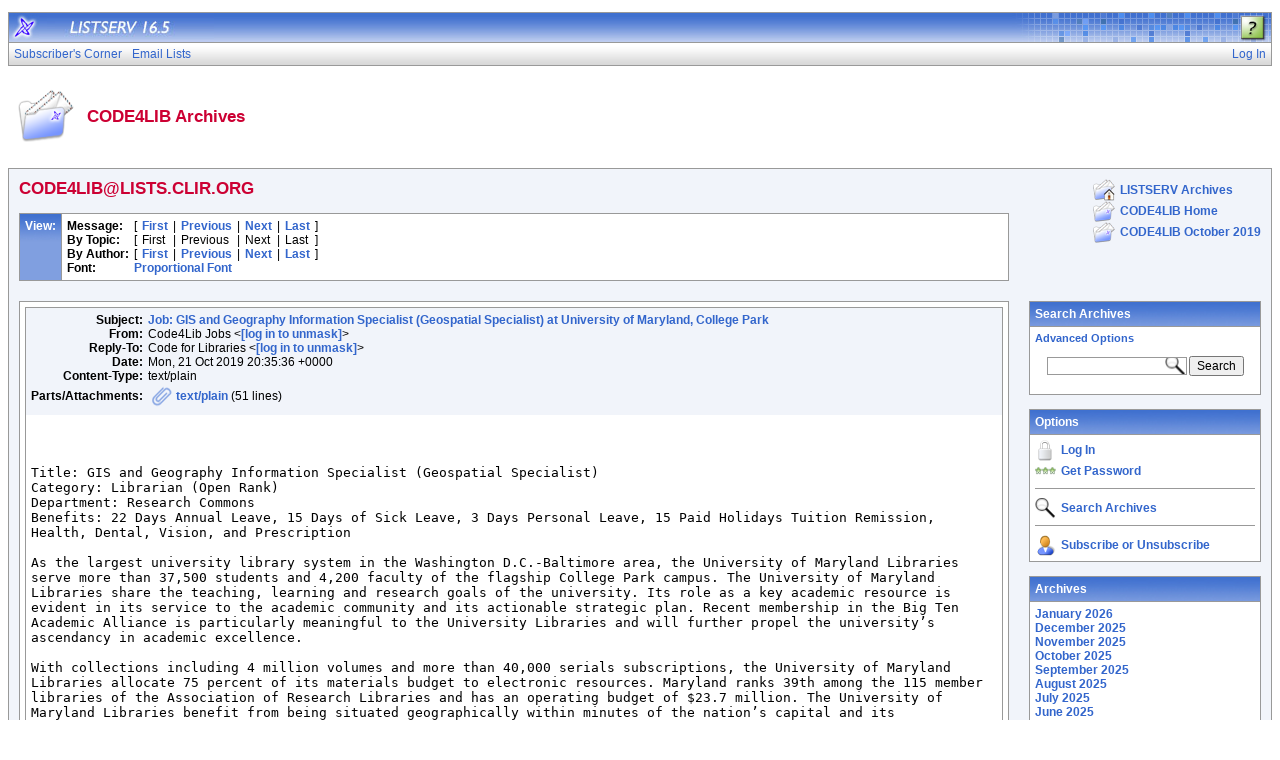

--- FILE ---
content_type: text/html; charset=UTF-8
request_url: http://lists.clir.org/cgi-bin/wa?A2=ind1910&L=CODE4LIB&O=D&P=77207
body_size: 10463
content:
<!DOCTYPE HTML PUBLIC "-//W3C//DTD HTML 4.01 Transitional//EN">
<html>
<head>
<title>LISTSERV 16.5 - CODE4LIB Archives</title>
<meta http-equiv="Content-Type" content="text/html; charset=UTF-8">
<style type="text/css">
body {
  font-family: Arial, Helvetica, sans-serif;
  font-size: 12px;
  color: #000000
}
p {
  font-family: Arial, Helvetica, sans-serif;
  font-size: 12px;
  color: #000000
}
a {
  font-family: Arial, Helvetica, sans-serif;
  font-size: 12px;
  font-weight: bold;
  color: #3366CC;
  text-decoration: none
}
p.archive {
  font-family: Arial, Helvetica, sans-serif;
  font-size: 12px;
  color: #000000
}
p.archive a {
  font-family: Arial, Helvetica, sans-serif;
  font-size: 12px;
  font-weight: bold;
  color: #3366CC;
  text-decoration: none
}
p.archive a:visited {
  font-family: Arial, Helvetica, sans-serif;
  font-size: 12px;
  font-weight: bold;
  color: #663399;
  text-decoration: none
}
p.bloghead {
  font-family: Arial, Helvetica, sans-serif;
  font-size: 12px;
  color: #000000
}
p.bloghead a {
  font-family: Arial, Helvetica, sans-serif;
  font-size: 12px;
  font-weight: bold;
  color: #3366CC;
  text-decoration: none
}
p.blogdate {
  font-family: Arial, Helvetica, sans-serif;
  font-size: 11px;
  color: #999999
}
p.blogcontent {
  font-family: Arial, Helvetica, sans-serif;
  font-size: 12px;
  color: #000000
}
pre.blogcontent {
  font-family: Arial, Helvetica, sans-serif;
  font-size: 12px;
  color: #000000;
  white-space: pre-wrap; /* css-3 */
  white-space: -moz-pre-wrap !important; /* Mozilla, since 1999 */
  white-space: -pre-wrap; /* Opera 4-6 */
  white-space: -o-pre-wrap; /* Opera 7 */
  word-wrap: break-word; /* Internet Explorer 5.5+ */
  word-wrap:break-word;
  _white-space:pre;   /* IE only hack to re-specify in addition to word-wrap  */
}
p.blogsmall {
  font-family: Arial, Helvetica, sans-serif;
  font-size: 11px;
  color: #000000
}
p.blogsmall a {
  font-family: Arial, Helvetica, sans-serif;
  font-size: 11px;
  font-weight: bold;
  color: #3366CC;
  text-decoration: none
}
.blogtop {
  background-image: url("/archives/images/b-boxbluetopblog.jpg");
  background-position: top;
  background-repeat: repeat-x;
  background-color: #809FE0;
  border-right: #999999 1px solid;
  border-top: #999999 1px solid;
  border-left: #999999 1px solid;
  border-bottom: #999999 1px solid
}
.blogtoph {
  background-image: url("/archives/images/b-boxbluetopblog.jpg");
  background-position: top;
  background-repeat: repeat-x;
  background-color: #809FE0;
  border-right: #999999 1px solid;
}
.blogbox {
  background-color: #FFFFFF;
  border-right: #999999 1px solid;
  border-left: #999999 1px solid;
  border-bottom: #999999 1px solid
}
textarea, input, select {
  font-family: Verdana, Arial, Helvetica, sans-serif;
  font-size: 12px;
  color: #000000
}
input.search {
  border: #999999 solid 1px;
  background-image: url("/archives/images/b-mglass.png");
  background-repeat: no-repeat;
  background-color: #FFFFFF;
  background-position: right
}
td {
  font-family: Arial, Helvetica, sans-serif;
  font-size: 12px;
  color: #000000
}
h1 {
  font-family: Arial, Helvetica, sans-serif;
  font-size: 17px;
  font-weight: bold;
  color: #CC0033;
  margin: 0pt
}
h2 {
  font-family: Arial, Helvetica, sans-serif;
  font-size: 17px;
  font-weight: bold;
  color: #CC0033;
  margin: 0pt
}
h3 {
  font-family: Arial, Helvetica, sans-serif;
  font-size: 16px;
  font-weight: bold;
  color: #3366CC;
  margin: 0pt
}
h4 {
  font-family: Arial, Helvetica, sans-serif;
  font-size: 12px;
  font-weight: bold;
  color: #FFFFFF;
  margin: 0pt
}
h4 a {
  font-family: Arial, Helvetica, sans-serif;
  font-size: 12px;
  font-weight: bold;
  color: #FFFFFF;
  margin: 0pt
}
th {
  font-family: Arial, Helvetica, sans-serif;
  font-size: 12px;
  font-weight: bold;
  color: #FFFFFF;
  margin: 0pt
}
th a {
  font-family: Arial, Helvetica, sans-serif;
  font-size: 12px;
  font-weight: bold;
  color: #FFFFFF;
  margin: 0pt
}
p.small {
  font-family: Arial, Helvetica, sans-serif;
  font-size: 11px;
  color: #000000
}
p.small a {
  font-family: Arial, Helvetica, sans-serif;
  font-size: 11px;
  font-weight: bold;
  color: #3366CC;
  text-decoration: none
}
p.smallheader {
  font-family: Arial, Helvetica, sans-serif;
  font-size: 11px;
  font-weight: bold;
  color: #FFFFFF
}
tt {
  font-size: 13px;
}
pre {
  font-size: 13px;
  white-space: pre-wrap; /* css-3 */
  white-space: -moz-pre-wrap !important; /* Mozilla, since 1999 */
  white-space: -pre-wrap; /* Opera 4-6 */
  white-space: -o-pre-wrap; /* Opera 7 */
  word-wrap: break-word; /* Internet Explorer 5.5+ */
  _white-space: normal; /* Additional IE Adjustment */
}
.tableframe {
  border-right: #999999 1px solid;
  border-top: #999999 1px solid;
  border-left: #999999 1px solid;
  border-bottom: #999999 1px solid
}
.tableframeinv {
  border-right: #F1F4FA 1px solid;
  border-top: #F1F4FA 1px solid;
  border-left: #F1F4FA 1px solid;
  border-bottom: #F1F4FA 1px solid
}
.emphasizedcell {
  background-image: url("/archives/images/b-boxbluetopblog.jpg");
  background-position: top;
  background-repeat: repeat-x;
  background-color: #809FE0
}
.emphasizedgroup {
  background-color: #F1F4FA
}
.normalgroup {
  background-color: #FFFFFF
}
.highlight {
  background-color: #ffff33
}
.headergroup {
  background-color: #C4CDDE
}
.cardcolor {
  background-color: #F1F4FA
}
.reply {
  font-family: Arial, Helvetica, sans-serif
}
.error {
  font-family: Arial, Helvetica, sans-serif;
  font-size: 13px;
  color: #CC3333
}
.message {
  font-family: Arial, Helvetica, sans-serif;
  font-size: 13px;
  color: #3333FF
}
.green {
  font-family: Arial, Helvetica, sans-serif;
  color: #009900
}
.grey {
  font-family: Arial, Helvetica, sans-serif;
  color: #999999
}
.subindent {
  text-indent:50px
}
.listselframe {
  background-image: url("/archives/images/b-listselback.jpg");
  background-repeat: repeat-x;
  background-color: #FFFFFF;
  background-position: bottom;
  border-right: #999999 1px solid;
  border-top: #999999 1px solid;
  border-left: #999999 1px solid;
  border-bottom: #999999 1px solid
}
.tutorialframe {
  background-color: #FFFFFF;
}
.bargraph {
  background-image: url('/archives/images/b-bargraph.jpg');
  background-color: #26A026;
  background-repeat: repeat-x;
  background-position: center left
}
.boxtop {
  background-image: url("/archives/images/b-boxbluetop.jpg");
  background-position: top;
  background-repeat: repeat-x;
  background-color: #BDCDEF;
  border-right: #999999 1px solid;
  border-top: #999999 1px solid;
  border-left: #999999 1px solid;
  border-bottom: #999999 1px solid
}
.boxback {
  background-image: url("/archives/images/b-boxback.jpg");
  background-position: bottom;
  background-repeat: repeat-x;
  background-color: #FFFFFF;
  border-right: #999999 1px solid;
  border-left: #999999 1px solid;
  border-bottom: #999999 1px solid
}
hr {
  width:100%;
  height:1px;
  color:#999999;
  border-style: solid;
  border-color: #999999;
  border-width: 1px 0px 0px 0px;
  padding-top:1px;
  padding-bottom:1px
}
.SPF_red {
  font-family: Arial, Helvetica, sans-serif;
  font-weight: bold;
  color: #CC3333
}
.SPF_orange {
  font-family: Arial, Helvetica, sans-serif;
  font-weight: bold;
  color: #FF9933
}
.SPF_green {
  font-family: Arial, Helvetica, sans-serif;
  font-weight: bold;
  color: #336633
}
.SPF_error {
  font-weight: bold;
  color: #CC3333
}
.SPF_match {
  font-weight: bold;
  color: #3333FF
}
.SPF_comment {
  font-weight: bold;
  color: #3333FF
}
.userRole {
  font-family: Arial, Helvetica, sans-serif;
  font-size: 12px;
  color: #3366CC
}
.titleBorderTop {
  border-top: #999999 1px solid;
  border-left: #999999 1px solid;
  border-right: #999999 1px solid
}
.pulldownMenuTopLevel {
  background-image: url("/archives/images/b-menuback.jpg");
  background-repeat: repeat-x;
  background-color: #FFFFFF;
  background-position: bottom;
  border-top: #999999 1px solid;
  border-bottom: #999999 1px solid;
  border-left: #999999 1px solid;
  border-right: #999999 1px solid
}
.pulldownMenuInner {
  background-color: #F1F4FA;
  border: #999999 1px solid
}
.pulldownMenuItem {
  font-family: Arial, Helvetica, sans-serif;
  font-size: 12px;
  font-weight: normal;
  color: #3366CC;
  padding-top: 4;
  padding-bottom: 4;
  padding-left: 5;
  padding-right: 5;
  cursor: pointer
}
.pulldownMenuItemHighlight {
  font-family: Arial, Helvetica, sans-serif;
  font-size: 12px;
  font-weight: normal;
  color: #3366CC;
  padding-top:4;
  padding-bottom: 4;
  padding-left: 5;
  padding-right: 5;
  cursor: pointer;
  background-color: #B6B9CA
}
.pulldownMenuItemSpec {
  font-family: Arial, Helvetica, sans-serif;
  font-size: 12px;
  font-weight: normal;
  color: #3366CC;
  cursor: pointer
}
.pulldownMenuItemSpecHighlight {
  font-family: Arial, Helvetica, sans-serif;
  font-size: 12px;
  font-weight: normal;
  color: #3366CC;
  cursor: pointer;
  background-color: #B6B9CA
}
.pulldownMenuItem a {
  font-family: Arial, Helvetica, sans-serif;
  font-size: 12px;
  font-weight: normal;
  color: #3366CC;
  text-decoration: none
}
.pulldownMenuItem a:hover {
  font-family: Arial, Helvetica, sans-serif;
  font-size: 12px;
  font-weight: normal;
  color: #3366CC;
  text-decoration: none;
  background-color: #B6B9CA
}
.pulldownMenuSeparator {
  border-top: #999999 1px solid
}
.pulldownMenuDropShadowRight {
  width: 5;
  background: url("/archives/images/b-menudropshadow.png") no-repeat top right
}
.pulldownMenuDropShadowBottom {
  height: 5;
  background: url("/archives/images/b-menudropshadow.png") no-repeat bottom left
}
.pulldownMenuDropShadowCorner {
  width: 5;
  height: 5;
  background: url("/archives/images/b-menudropshadow.png") no-repeat bottom right
}
.pulldownMenuArrow {
  width: 9;
  height: 9;
  background: url("/archives/images/b-menuarrow.png") no-repeat center
}
.pulldownMenuArrowDown {
  width: 12;
  height: 9;
  background: url("/archives/images/b-menuarrowdown.png") no-repeat center
}
</style>
<!--[if lt ie 7]>
<style type="text/css">
.pulldownMenuDropShadowRight {
  width:3;
  background: url("/archives/images/b-menudropshadow.gif") no-repeat top right
}
.pulldownMenuDropShadowBottom {
  height:3;
  background: url("/archives/images/b-menudropshadow.gif") no-repeat bottom left
}
.pulldownMenuDropShadowCorner {
  width:3;
  height:3;
  background: url("/archives/images/b-menudropshadow.gif") no-repeat bottom right
}
.pulldownMenuArrowDown {
  filter:progid:DXImageTransform.Microsoft.AlphaImageLoader(src="/archives/images/b-menuarrowdown.png", sizingMethod="image");
  background: none
}
.pulldownMenuArrowForOldIE {
  filter:progid:DXImageTransform.Microsoft.AlphaImageLoader(src="/archives/images/b-menuarrow.png", sizingMethod="image");
  background: none
}
</style>
<![endif]-->


<script language="javascript" type="text/javascript">
var menuCurrentlyOpen = new Array();
var menuCurrentlyInsideID;
var menuCurrentlyInsideIsTopLevel;
var menuCurrentlyInsideLevel
var menuItemCurrentlyInsideID;
var menusReady;
var req;



function isOldIE() {
    if (navigator.appName == 'Microsoft Internet Explorer') {
        var ua = navigator.userAgent;
        var re  = new RegExp("MSIE ([0-9]{1,}[\.0-9]{0,})");
        if (re.exec(ua) != null)
            return parseFloat( RegExp.$1 ) < 7.0;
    }
    return false;
}

function menuInitPosition() {
  var oldIE = isOldIE();




  menusReady = true;
}

function menuMouseDown() {
  if (!menusReady)
  return;
  if (menuCurrentlyInsideID != null) {
  // Mouse clicked inside of menu-title
  if (menuCurrentlyInsideIsTopLevel) {
  // menu-title is in top level menu
  if (menuCurrentlyOpen[0] == null) {
  // Currently no menu open: Open the clicked menu
  menuCurrentlyOpen[0] = document.getElementById(menuCurrentlyInsideID);
  menuCurrentlyOpen[0].style.visibility = "visible";
  } else {
  // Currently a menu already open: Close it, but leave the current menu-title highlighted
  menuHide(0);
  menuHighlight(menuCurrentlyInsideID, true);
  }
  }
  } else {
  // Mouse clicked outside of a menu-title: Close any open menus
  menuHide(0);
  }
  // Mouse clicked inside of menu item: Execute this item
  switch (menuItemCurrentlyInsideID) {
  case "sub" :
  self.location.href="/cgi-bin/wa?REPORT&z=3&s=0&9=O&a=1";
  break;
  case "lists" :
  self.location.href="/cgi-bin/wa?INDEX";
  break;
  case "prefs" :
  self.location.href="/cgi-bin/wa?PREF";
  break;
  case "login" :
  self.location.href="/cgi-bin/wa?LOGON&L=CODE4LIB";
  break;
  case "logout" :
  self.location.href="/cgi-bin/wa?RESET-COOKIE&X=";
  break;
  }
}

function menuIn(level, menuID) {
  menuHighlight(menuID, true);      // highlight the current menu-title
  menuCurrentlyInsideID = menuID;      // remember which one this is
  menuCurrentlyInsideIsTopLevel = level == 0;
  menuCurrentlyInsideLevel = level;
  if (level > 0 || menuCurrentlyOpen[0] != null) {
  // Currently a menu already open: Check which one this is
  menuCurrentlyInside = document.getElementById(menuCurrentlyInsideID);
  if (menuCurrentlyInside != menuCurrentlyOpen[level]) {
  // Currently open menu is a different one: Close it, and open the current menu instead
  menuHide(level);
  menuCurrentlyOpen[level] = menuCurrentlyInside;
  menuCurrentlyOpen[level].style.visibility = "visible";
  }
  }
}

function menuOut(level, menuID) {
  if (menuCurrentlyOpen[level] == null)    // if no menu is currently open:
  menuHighlight(menuID, false);     // remove its highlight
  menuCurrentlyInsideID = null;      // remember that we are now not 'inside' of a menu-title
}

function menuItemIn(level, menuItemID) {
  menuHighlight(menuItemID, true);     // highlight current menu-item
  menuItemCurrentlyInsideID = menuItemID;    // remember which one this is
  menuCurrentlyInsideLevel = level;
  if (level > 0 & menuCurrentlyOpen[level] != null) {
  // If not on top-level and currently a menu open: Close it
  menuHide(level);
  }
}

function menuItemOut(level, menuItemID) {
  menuHighlight(menuItemID, false);     // remove highlight of menu-item
  menuItemCurrentlyInsideID = null;     // remember that we are now not 'inside' of a menu-item
}

function menuHide(level) {
  if (menuCurrentlyOpen[level] != null) {
  // If a menu is open: remove highlight and close it and all sub-menus
  menuHighlight(menuCurrentlyOpen[level].id, false);
  menuCurrentlyOpen[level].style.visibility = "hidden";
  menuCurrentlyOpen[level] = null;
  menuHide(level + 1);
  }
}

function menuHighlight(menuItemID, highlightOn) {
  if (highlightOn) {
  document.getElementById(menuItemID + ".cell").className = "pulldownMenuItemHighlight";
  switch (menuItemID) {
  case "admn" :
  document.getElementById(menuItemID + "sub" + ".cell").className = "pulldownMenuItemSpecHighlight";
  break;
  case "admn.dashboard" :
  document.getElementById(menuItemID + "sub" + ".cell").className = "pulldownMenuItemHighlight";
  break;
  case "admn_config" :
  document.getElementById(menuItemID + "sub" + ".cell").className = "pulldownMenuItemHighlight";
  break;
  case "admn_config.siteconfig" :
  document.getElementById(menuItemID + "sub" + ".cell").className = "pulldownMenuItemHighlight";
  break;
  case "admn_config.deliverability" :
  document.getElementById(menuItemID + "sub" + ".cell").className = "pulldownMenuItemHighlight";
  break;
  case "admn_list" :
  document.getElementById(menuItemID + "sub" + ".cell").className = "pulldownMenuItemHighlight";
  break;
  case "admn_list.create" :
  document.getElementById(menuItemID + "sub" + ".cell").className = "pulldownMenuItemHighlight";
  break;
  case "admn_list.delete" :
  document.getElementById(menuItemID + "sub" + ".cell").className = "pulldownMenuItemHighlight";
  break;
  case "admn_rep" :
  document.getElementById(menuItemID + "sub" + ".cell").className = "pulldownMenuItemHighlight";
  break;
  case "admn_rep.stat" :
  document.getElementById(menuItemID + "sub" + ".cell").className = "pulldownMenuItemHighlight";
  break;
  case "admn_rep.av" :
  document.getElementById(menuItemID + "sub" + ".cell").className = "pulldownMenuItemHighlight";
  break;
  case "admn_rep.log" :
  document.getElementById(menuItemID + "sub" + ".cell").className = "pulldownMenuItemHighlight";
  break;
  case "admn_custom" :
  document.getElementById(menuItemID + "sub" + ".cell").className = "pulldownMenuItemHighlight";
  break;
  case "admn_custom.temp" :
  document.getElementById(menuItemID + "sub" + ".cell").className = "pulldownMenuItemHighlight";
  break;
  case "admn_custom.mail" :
  document.getElementById(menuItemID + "sub" + ".cell").className = "pulldownMenuItemHighlight";
  break;
  case "admn.mm" :
  document.getElementById(menuItemID + "sub" + ".cell").className = "pulldownMenuItemHighlight";
  break;
  case "admn.lsvcommand" :
  document.getElementById(menuItemID + "sub" + ".cell").className = "pulldownMenuItemHighlight";
  break;
  case "mgmt" :
  document.getElementById(menuItemID + "sub" + ".cell").className = "pulldownMenuItemSpecHighlight";
  break;
  case "mgmt.dashboard" :
  document.getElementById(menuItemID + "sub" + ".cell").className = "pulldownMenuItemHighlight";
  break;
  case "mgmt_config" :
  document.getElementById(menuItemID + "sub" + ".cell").className = "pulldownMenuItemHighlight";
  break;
  case "mgmt_config.basic" :
  document.getElementById(menuItemID + "sub" + ".cell").className = "pulldownMenuItemHighlight";
  break;
  case "mgmt_config.wiz" :
  document.getElementById(menuItemID + "sub" + ".cell").className = "pulldownMenuItemHighlight";
  break;
  case "mgmt_config.alpha" :
  document.getElementById(menuItemID + "sub" + ".cell").className = "pulldownMenuItemHighlight";
  break;
  case "mgmt_config.expert" :
  document.getElementById(menuItemID + "sub" + ".cell").className = "pulldownMenuItemHighlight";
  break;
  case "mgmt_rep" :
  document.getElementById(menuItemID + "sub" + ".cell").className = "pulldownMenuItemHighlight";
  break;
  case "mgmt_rep.rep" :
  document.getElementById(menuItemID + "sub" + ".cell").className = "pulldownMenuItemHighlight";
  break;
  case "mgmt_rep.sub" :
  document.getElementById(menuItemID + "sub" + ".cell").className = "pulldownMenuItemHighlight";
  break;
  case "mgmt_rep.log" :
  document.getElementById(menuItemID + "sub" + ".cell").className = "pulldownMenuItemHighlight";
  break;
  case "mgmt_custom" :
  document.getElementById(menuItemID + "sub" + ".cell").className = "pulldownMenuItemHighlight";
  break;
  case "mgmt_custom.temp" :
  document.getElementById(menuItemID + "sub" + ".cell").className = "pulldownMenuItemHighlight";
  break;
  case "mgmt_custom.mail" :
  document.getElementById(menuItemID + "sub" + ".cell").className = "pulldownMenuItemHighlight";
  break;
  case "mgmt.subs" :
  document.getElementById(menuItemID + "sub" + ".cell").className = "pulldownMenuItemHighlight";
  break;
  case "mgmt.mm" :
  document.getElementById(menuItemID + "sub" + ".cell").className = "pulldownMenuItemHighlight";
  break;
  case "mgmt.command" :
  document.getElementById(menuItemID + "sub" + ".cell").className = "pulldownMenuItemHighlight";
  break;
  }
  } else {
  document.getElementById(menuItemID + ".cell").className = "pulldownMenuItem";
  switch (menuItemID) {
  case "admn" :
  document.getElementById(menuItemID + "sub" + ".cell").className = "pulldownMenuItemSpec";
  break;
  case "admn.dashboard" :
  document.getElementById(menuItemID + "sub" + ".cell").className = "pulldownMenuItem";
  break;
  case "admn_config" :
  document.getElementById(menuItemID + "sub" + ".cell").className = "pulldownMenuItem";
  break;
  case "admn_config.siteconfig" :
  document.getElementById(menuItemID + "sub" + ".cell").className = "pulldownMenuItem";
  break;
  case "admn_config.deliverability" :
  document.getElementById(menuItemID + "sub" + ".cell").className = "pulldownMenuItem";
  break;
  case "admn_list" :
  document.getElementById(menuItemID + "sub" + ".cell").className = "pulldownMenuItem";
  break;
  case "admn_list.create" :
  document.getElementById(menuItemID + "sub" + ".cell").className = "pulldownMenuItem";
  break;
  case "admn_list.delete" :
  document.getElementById(menuItemID + "sub" + ".cell").className = "pulldownMenuItem";
  break;
  case "admn_rep" :
  document.getElementById(menuItemID + "sub" + ".cell").className = "pulldownMenuItem";
  break;
  case "admn_rep.stat" :
  document.getElementById(menuItemID + "sub" + ".cell").className = "pulldownMenuItem";
  break;
  case "admn_rep.av" :
  document.getElementById(menuItemID + "sub" + ".cell").className = "pulldownMenuItem";
  break;
  case "admn_rep.log" :
  document.getElementById(menuItemID + "sub" + ".cell").className = "pulldownMenuItem";
  break;
  case "admn_custom" :
  document.getElementById(menuItemID + "sub" + ".cell").className = "pulldownMenuItem";
  break;
  case "admn_custom.temp" :
  document.getElementById(menuItemID + "sub" + ".cell").className = "pulldownMenuItem";
  break;
  case "admn_custom.mail" :
  document.getElementById(menuItemID + "sub" + ".cell").className = "pulldownMenuItem";
  break;
  case "admn.mm" :
  document.getElementById(menuItemID + "sub" + ".cell").className = "pulldownMenuItem";
  break;
  case "admn.lsvcommand" :
  document.getElementById(menuItemID + "sub" + ".cell").className = "pulldownMenuItem";
  break;
  case "mgmt" :
  document.getElementById(menuItemID + "sub" + ".cell").className = "pulldownMenuItemSpec";
  break;
  case "mgmt.dashboard" :
  document.getElementById(menuItemID + "sub" + ".cell").className = "pulldownMenuItem";
  break;
  case "mgmt_config" :
  document.getElementById(menuItemID + "sub" + ".cell").className = "pulldownMenuItem";
  break;
  case "mgmt_config.basic" :
  document.getElementById(menuItemID + "sub" + ".cell").className = "pulldownMenuItem";
  break;
  case "mgmt_config.wiz" :
  document.getElementById(menuItemID + "sub" + ".cell").className = "pulldownMenuItem";
  break;
  case "mgmt_config.alpha" :
  document.getElementById(menuItemID + "sub" + ".cell").className = "pulldownMenuItem";
  break;
  case "mgmt_config.expert" :
  document.getElementById(menuItemID + "sub" + ".cell").className = "pulldownMenuItem";
  break;
  case "mgmt_rep" :
  document.getElementById(menuItemID + "sub" + ".cell").className = "pulldownMenuItem";
  break;
  case "mgmt_rep.rep" :
  document.getElementById(menuItemID + "sub" + ".cell").className = "pulldownMenuItem";
  break;
  case "mgmt_rep.sub" :
  document.getElementById(menuItemID + "sub" + ".cell").className = "pulldownMenuItem";
  break;
  case "mgmt_rep.log" :
  document.getElementById(menuItemID + "sub" + ".cell").className = "pulldownMenuItem";
  break;
  case "mgmt_custom" :
  document.getElementById(menuItemID + "sub" + ".cell").className = "pulldownMenuItem";
  break;
  case "mgmt_custom.temp" :
  document.getElementById(menuItemID + "sub" + ".cell").className = "pulldownMenuItem";
  break;
  case "mgmt_custom.mail" :
  document.getElementById(menuItemID + "sub" + ".cell").className = "pulldownMenuItem";
  break;
  case "mgmt.subs" :
  document.getElementById(menuItemID + "sub" + ".cell").className = "pulldownMenuItem";
  break;
  case "mgmt.mm" :
  document.getElementById(menuItemID + "sub" + ".cell").className = "pulldownMenuItem";
  break;
  case "mgmt.command" :
  document.getElementById(menuItemID + "sub" + ".cell").className = "pulldownMenuItem";
  break;
  }
  }
}

function menuGetLeft(menuObj) {
  menuLeftPos = 0;
  while (menuObj) {
  if (menuObj.offsetLeft)
  menuLeftPos += menuObj.offsetLeft;
  menuObj = menuObj.offsetParent;
  }
  return menuLeftPos;
}

function menuGetTop(menuObj) {
  menuTopPos = 0;
  while (menuObj) {
  if (menuObj.offsetTop)
  menuTopPos += menuObj.offsetTop;
  menuObj = menuObj.offsetParent;
  }
  return menuTopPos;
}

// Provide the XMLHttpRequest class for IE 5.x-6.x:
if( typeof XMLHttpRequest == "undefined" ) XMLHttpRequest = function() {
  try { return new ActiveXObject("Msxml2.XMLHTTP.6.0") } catch(e) {}
  try { return new ActiveXObject("Msxml2.XMLHTTP.3.0") } catch(e) {}
  try { return new ActiveXObject("Msxml2.XMLHTTP") } catch(e) {}
  try { return new ActiveXObject("Microsoft.XMLHTTP") } catch(e) {}
  throw new Error( "This browser does not support XMLHttpRequest." )
};

function loadXMLDoc(url, reqfunc) {
  req = false;
  try {
    req = new XMLHttpRequest();
  } catch(e) {
    req = false;
  }

  if(req) {
  if (reqfunc) req.onreadystatechange = reqfunc;
  else req.onreadystatechange = processReqChange;
  req.open("GET", url, true);
  req.send("");
  }
}

function postXMLDoc(url, params, reqfunc) {
  req = false;
  try {
    req = new XMLHttpRequest();
  } catch(e) {
    req = false;
  }

  if(req) {
  if (reqfunc) req.onreadystatechange = reqfunc;
  req.open("POST", url, true);
  req.setRequestHeader("Content-type", "application/x-www-form-urlencoded; charset=UTF-8");
  req.setRequestHeader("Content-length", params.length);
  req.setRequestHeader("Connection", "close");
  req.send(params);
  }
}

function get_firstchild(n) {
  x=n.firstChild;
  while (x.nodeType!=1) {
    x=x.nextSibling;
  }
  return x;
}

function subform() {
   document.forms[0].submit();
}

function windowUp(URL,h) {
   day = new Date();
   id = day.getTime();
   window.open (URL, id,'toolbar=0,scrollbars=1,location=0,statusbar=0,menubar=0,resizable=yes,width=775,height=' + h + ' ');
}

function popUp(URL,w,h) {
   id = 'popup';
   if (screen.width) {
   width =  screen.width - 200
   } else {
   width =  w
   }
   if (screen.height) {
   height = screen.height - 200
   } else {
   height = h
   }
   window.open (URL, id,'toolbar=0,scrollbars=1,location=0,statusbar=0,menubar=0,resizable=yes,width=' + width + ',height=' + height + ' ');
}

function confirmOpt(prompt) {
   input_box=confirm(prompt);
   if (input_box==true) {
   return true;
   } else {
   return false;
   }
}


</script>
<script language="javascript" type="text/javascript">
</script>
<link rel="alternate" type="application/rss+xml" title="CODE4LIB - RSS 1.0" href="/cgi-bin/wa?RSS&L=CODE4LIB&v=1.0">
<link rel="alternate" type="application/rss+xml" title="CODE4LIB - RSS 2.0" href="/cgi-bin/wa?RSS&L=CODE4LIB&v=2.0">
<link rel="alternate" type="application/atom+xml" title="CODE4LIB - Atom 1.0" href="/cgi-bin/wa?RSS&L=CODE4LIB&v=ATOM1.0">
</head>
<body onload="menuInitPosition()" onresize="menuInitPosition()" onmousedown="menuMouseDown()">
<table width="100%" cellpadding="0" cellspacing="0" border="0">
<tr>
<td>
<table width="100%" cellpadding="0" cellspacing="0" border="0">
<tr>
<td>
</td>
<td align="right">
<table cellpadding="2" cellspacing="0" border="0">
<tr>
<td class="userRole">
</td>
</tr>
</table>
</td>
</tr>
</table>
<table width="100%" cellpadding="0" cellspacing="0" border="0" class="titleBorderTop">
<colgroup>
<col width="30">
<col width="*">
<col width="275">
</colgroup>
<tr>
<td background="/archives/images/b-middle.jpg"><a href="http://www.lsoft.com" target="_blank"><img src="/archives/images/b-listserv.jpg" alt="LISTSERV mailing list manager" title="LISTSERV mailing list manager" border="0"></a></td>
<td background="/archives/images/b-middle.jpg"><a href="/cgi-bin/wa?INDEX"><img src="/archives/images/b-version.jpg" alt="LISTSERV 16.5" title="LISTSERV 16.5" border="0"></a></td>
<td background="/archives/images/b-right.jpg" align="right">
<p><a href="/cgi-bin/wa?SHOWTPL=HELP-A2" target="_help"><img src="/archives/images/b-help.png" alt="Help for CODE4LIB Archives" title="Help for CODE4LIB Archives" border="0" style="margin:2 5 0 0"></a></p>
</td>
</tr>
</table>
<table width="100%" cellpadding="0" cellspacing="0" border="0" class="pulldownMenuTopLevel" id="menuBar">
<tr>
<td id="sub.cell" onmouseover="menuItemIn(0, 'sub')" onmouseout="menuItemOut(0, 'sub')" class="pulldownMenuItem" nowrap>
<NOSCRIPT>
<a href="/cgi-bin/wa?REPORT&z=3&s=0&9=O&a=1">
</NOSCRIPT>
Subscriber's Corner
<NOSCRIPT>
</a>
</NOSCRIPT>
</td>
<td id="lists.cell" nowrap onmouseover="menuItemIn(0, 'lists')" onmouseout="menuItemOut(0, 'lists')" class="pulldownMenuItem" nowrap>
<NOSCRIPT>
<a href="/cgi-bin/wa?INDEX">
</NOSCRIPT>
Email Lists
<NOSCRIPT>
</a>
</NOSCRIPT>
</td>
<td width="100%"></td>
<td id="login.cell" onmouseover="menuItemIn(0, 'login')" onmouseout="menuItemOut(0, 'login')" class="pulldownMenuItem" nowrap>
<NOSCRIPT>
<a href="/cgi-bin/wa?LOGON&L=CODE4LIB">
</NOSCRIPT>
Log In
<NOSCRIPT>
</a>
</NOSCRIPT>
</td>
</tr>
</table>
<br>
<table width="100%" cellpadding="5" cellspacing="0">
<tr>
<td width="64"><img src="/archives/images/b-archiveicon.png" alt="CODE4LIB Archives" title="CODE4LIB Archives"></td>
<td width="100%" nowrap>
<h2>CODE4LIB Archives
</h2>
</td>
</tr>
</table>
<br>
<table width="100%" cellpadding="0" cellspacing="0" border="0" class="tableframe">
<tr>
<td class="emphasizedgroup">
<table width="100%" cellpadding="10" cellspacing="0" border="0">
<tr><td width="80%" valign="top">
<h2>CODE4LIB@LISTS.CLIR.ORG</h2>
<br><a name="TOP"></a>
<table width="100%" cellpadding="5" cellspacing="0" border="0" class="tableframe">
<tr class="normalgroup">
<td valign="top" class="blogtoph">
<table cellpadding="0" cellspacing="0" border="0">
<tr><td nowrap><h4>View:</h4></td></tr>
</table>
</td>
<td width="100%" align="left" valign="top">
<table cellpadding="0" cellspacing="0" border="0">
<tr>
<td><p><b>Message:</b></p></td>
<td><img src="/archives/images/b-blank.gif" width="5" height="1" alt=""></td>
<td><p>[</p></td>
<td><img src="/archives/images/b-blank.gif" width="5" height="1" alt=""></td>
<td><p><a href="/cgi-bin/wa?A2=ind1910&L=CODE4LIB&D=0&O=D&P=60">First</a></p></td>
<td><img src="/archives/images/b-blank.gif" width="5" height="1" alt=""></td>
<td><p>|</p></td>
<td><img src="/archives/images/b-blank.gif" width="5" height="1" alt=""></td>
<td><p><a href="/cgi-bin/wa?A2=ind1910&L=CODE4LIB&D=0&O=D&P=76252">Previous</a></p></td>
<td><img src="/archives/images/b-blank.gif" width="5" height="1" alt=""></td>
<td><p>|</p></td>
<td><img src="/archives/images/b-blank.gif" width="5" height="1" alt=""></td>
<td><p><a href="/cgi-bin/wa?A2=ind1910&L=CODE4LIB&D=0&O=D&P=78175">Next</a></p></td>
<td><img src="/archives/images/b-blank.gif" width="5" height="1" alt=""></td>
<td><p>|</p></td>
<td><img src="/archives/images/b-blank.gif" width="5" height="1" alt=""></td>
<td><p><a href="/cgi-bin/wa?A2=ind1910&L=CODE4LIB&D=0&O=D&P=111652">Last</a></p></td>
<td><img src="/archives/images/b-blank.gif" width="5" height="1" alt=""></td>
<td><p>]</p></td>
</tr>
<tr>
<td><p><b>By Topic:</b></p></td>
<td><img src="/archives/images/b-blank.gif" width="5" height="1" alt=""></td>
<td><p>[</p></td>
<td><img src="/archives/images/b-blank.gif" width="5" height="1" alt=""></td>
<td><p>First</a></p></td>
<td><img src="/archives/images/b-blank.gif" width="5" height="1" alt=""></td>
<td><p>|</p></td>
<td><img src="/archives/images/b-blank.gif" width="5" height="1" alt=""></td>
<td><p>Previous</a></p></td>
<td><img src="/archives/images/b-blank.gif" width="5" height="1" alt=""></td>
<td><p>|</p></td>
<td><img src="/archives/images/b-blank.gif" width="5" height="1" alt=""></td>
<td><p>Next</a></p></td>
<td><img src="/archives/images/b-blank.gif" width="5" height="1" alt=""></td>
<td><p>|</p></td>
<td><img src="/archives/images/b-blank.gif" width="5" height="1" alt=""></td>
<td><p>Last</a></p></td>
<td><img src="/archives/images/b-blank.gif" width="5" height="1" alt=""></td>
<td><p>]</p></td>
</tr>
<tr>
<td><p><b>By Author:</b></p></td>
<td><img src="/archives/images/b-blank.gif" width="5" height="1" alt=""></td>
<td><p>[</p></td>
<td><img src="/archives/images/b-blank.gif" width="5" height="1" alt=""></td>
<td><p><a href="/cgi-bin/wa?A2=ind1910&L=CODE4LIB&D=0&O=D&P=1836">First</a></p></td>
<td><img src="/archives/images/b-blank.gif" width="5" height="1" alt=""></td>
<td><p>|</p></td>
<td><img src="/archives/images/b-blank.gif" width="5" height="1" alt=""></td>
<td><p><a href="/cgi-bin/wa?A2=ind1910&L=CODE4LIB&D=0&O=D&P=76252">Previous</a></p></td>
<td><img src="/archives/images/b-blank.gif" width="5" height="1" alt=""></td>
<td><p>|</p></td>
<td><img src="/archives/images/b-blank.gif" width="5" height="1" alt=""></td>
<td><p><a href="/cgi-bin/wa?A2=ind1910&L=CODE4LIB&D=0&O=D&P=78175">Next</a></p></td>
<td><img src="/archives/images/b-blank.gif" width="5" height="1" alt=""></td>
<td><p>|</p></td>
<td><img src="/archives/images/b-blank.gif" width="5" height="1" alt=""></td>
<td><p><a href="/cgi-bin/wa?A2=ind1910&L=CODE4LIB&D=0&O=D&P=109760">Last</a></p></td>
<td><img src="/archives/images/b-blank.gif" width="5" height="1" alt=""></td>
<td><p>]</p></td>
</tr>
<tr>
<td colspan="2"><p><b>Font:</b></p></td>
<td colspan="17"><p><a href="/cgi-bin/wa?A2=ind1910&L=CODE4LIB&D=0&O=D&P=77207&F=P">Proportional Font</a></p></td>
</tr>
</table>
</td></tr>
</table>
</td>
<td width="20%" valign="top" align="right">
<table cellpadding="0" cellspacing="0" border="0">
<tr>
<td><a href="/cgi-bin/wa?INDEX"><img src="/archives/images/b-folderhome.png" alt="LISTSERV Archives" title="LISTSERV Archives" border="0"></a></td>
<td><img src="/archives/images/b-blank.gif" alt="" width="5" height="1"></td>
<td nowrap><p class="bloghead"><a href="/cgi-bin/wa?INDEX">LISTSERV Archives</a></p></td>
</tr>
<tr>
<td><a href="/cgi-bin/wa?A0=CODE4LIB"><img src="/archives/images/b-folder.png" alt="CODE4LIB Home" title="CODE4LIB Home" border="0"></a></td>
<td><img src="/archives/images/b-blank.gif" alt="" width="5" height="1"></td>
<td nowrap><p class="bloghead"><a href="/cgi-bin/wa?A0=CODE4LIB">CODE4LIB Home</a></p></td>
</tr>
<tr>
<td><a href="/cgi-bin/wa?A0=CODE4LIB"><img src="/archives/images/b-folder.png" alt="CODE4LIB  October 2019" title="CODE4LIB  October 2019" border="0"></a></td>
<td><img src="/archives/images/b-blank.gif" alt="" width="5" height="1"></td>
<td nowrap><p class="bloghead"><a href="/cgi-bin/wa?A1=ind1910&L=CODE4LIB">CODE4LIB  October 2019</a></p></td>
</tr>
</table>
</td></tr>
<tr><td width="80%" valign="top">
<table width="100%" cellpadding="5" cellspacing="0" border="0" class="tableframe">
<tr><td class="normalgroup">





<table width="100%" cellpadding="5" cellspacing="0" border="0" class="tableframe">
<tr class="emphasizedgroup"><td align="left" valign="top">
<table cellpadding="0" cellspacing="0" border="0">


<tr><td valign="top" align="right" nowrap><p><b>Subject:</b></p></td><td><img src="/archives/images/b-blank.gif" width="5" height="1" alt=""></td><td valign="top" nowrap><p><a href="/cgi-bin/wa?A2=CODE4LIB;d8356618.1910">     Job: GIS and Geography Information Specialist (Geospatial Specialist) at University of Maryland, College Park</a></p></td></tr>
<tr><td valign="top" align="right" nowrap><p><b>From:</b></p></td><td><img src="/archives/images/b-blank.gif" width="5" height="1" alt=""></td><td valign="top" nowrap><p>        Code4Lib Jobs &#60;<a href="/cgi-bin/wa?LOGON=A2%3Dind1910%26L%3DCODE4LIB%26O%3DD%26P%3D77207" target="_parent" >[log in to unmask]</a>&#62;</p></td></tr>
<tr><td valign="top" align="right" nowrap><p><b>Reply-To:</b></p></td><td><img src="/archives/images/b-blank.gif" width="5" height="1" alt=""></td><td valign="top" nowrap><p>Code for Libraries &#60;<a href="/cgi-bin/wa?LOGON=A2%3Dind1910%26L%3DCODE4LIB%26O%3DD%26P%3D77207" target="_parent" >[log in to unmask]</a>&#62;</p></td></tr>
<tr><td valign="top" align="right" nowrap><p><b>Date:</b></p></td><td><img src="/archives/images/b-blank.gif" width="5" height="1" alt=""></td><td valign="top" nowrap><p>Mon, 21 Oct 2019 20:35:36 +0000</p></td></tr>


<tr><td valign="top" align="right" nowrap><p><b>Content-Type:</b></p></td><td><img src="/archives/images/b-blank.gif" width="5" height="1" alt=""></td><td valign="top" nowrap><p>text/plain</p></td></tr>

<tr>
<td valign="middle" align="right" nowrap><p><b>Parts/Attachments:</b></p></td>
<td><img src="/archives/images/b-blank.gif" width="5" height="1" alt=""></td>
<td><table><tr><td>

























<img src="/archives/images/b-paperclip.png" alt="Parts/Attachments" title="Parts/Attachments"></td><td><p><a href="/cgi-bin/wa?A3=ind1910&L=CODE4LIB&E=quoted-printable&P=2209738&B=--&T=text%2Fplain;%20charset=UTF-8&header=1">text/plain</a>


(51 lines)

</p></td></tr></table></td>
</tr>


</table>


</td>
<td width="20%" align="right" valign="top">

</td></tr>
<tr class="normalgroup"><td colspan="2">

<table width="100%" cellpadding="0" cellspacing="0" border="0">
<tr><td id="awesomepre">
<pre>



Title: GIS and Geography Information Specialist (Geospatial Specialist)
Category: Librarian (Open Rank)
Department: Research Commons
Benefits: 22 Days Annual Leave, 15 Days of Sick Leave, 3 Days Personal Leave, 15 Paid Holidays Tuition Remission, Health, Dental, Vision, and Prescription

As the largest university library system in the Washington D.C.-Baltimore area, the University of Maryland Libraries serve more than 37,500 students and 4,200 faculty of the flagship College Park campus. The University of Maryland Libraries share the teaching, learning and research goals of the university. Its role as a key academic resource is evident in its service to the academic community and its actionable strategic plan. Recent membership in the Big Ten Academic Alliance is particularly meaningful to the University Libraries and will further propel the university’s ascendancy in academic excellence.

With collections including 4 million volumes and more than 40,000 serials subscriptions, the University of Maryland Libraries allocate 75 percent of its materials budget to electronic resources. Maryland ranks 39th among the 115 member libraries of the Association of Research Libraries and has an operating budget of $23.7 million. The University of Maryland Libraries benefit from being situated geographically within minutes of the nation’s capital and its departments, agencies, and research centers.

This is a full-time permanent librarian position in the Research Commons with responsibilities for GIS and Geospatial data, maps and liaison services to the Department of Geography. The librarian in this position is a forward-focused individual who will continue to grow the Libraries’ GIS and Spatial Data Center and services program, helping to develop the strategic direction of these services in the Research Commons. Through consultations, workshops, and other programming, the Geospatial Specialist Librarian will build relationships in order to support researchers’ geospatial data literacy needs, leveraging emerging technologies that enhance access to data, and assist researchers with data-intensive forms of research and scholarly expression. They will be an expert in applying geospatial concepts and techniques to the research agendas of faculty and students, will manage the geography and maps collections, maintaining strong relationships with faculty and students, and will enhance curricula and research innovation across the University relating to spatial and visual thinking. The Geospatial Specialist Librarian will also support internal Libraries needs by providing workshops and training support to liaison librarians and other library staff. The successful candidate will also serve as a subject liaison librarian to the Department of Geography.

Requirements 

Education 
ALA-accredited Master’s degree in Library Information Science from an ALA-accredited institution of higher education, or equivalent professional degree.
Experience 

Understanding of current and emerging trends in GIS, cartography and/or related geospatial fields, including information resources and applications.
Experience with GIS software such as ArcGIS (Map, Pro, Online, etc.), Story Map, and/or open source tools like QGIS.
Experience with or aptitude for working effectively and creatively with faculty and students.
Experience with or aptitude for providing reference and research assistance in an academic or special library.
Experience with or aptitude for teaching workshops and/or instruction sessions.
Excellent oral and written communication skills.
Excellent interpersonal skills with the ability to function independently and in groups, build and maintain relationships with partners and library staff.
Ability to provide exceptional service to a diverse clientele.

Preferences

Significant coursework, a bachelor’s degree or second advanced degree in a GIS-related field, and/or experience in working with geospatial data and technology.
Experience with or aptitude for collection development in Geography, including in specialized formats required by the discipline.
One year of library or related professional experience.
Knowledge of the research process and evolving models of scholarly communication, open access, institutional repositories, and other trends in information science.
Experience with software for statistical, quantitative and/or qualitative analysis, such as SPSS, Stata, SAS, R, Python, NVivo.

For the full position description and faculty requirements, please go to <a href="http://www.lib.umd.edu/hr/employment-opportunities/staff-faculty-positions" target="_blank">http://www.lib.umd.edu/hr/employment-opportunities/staff-faculty-positions</a>.

Position is appointed to Librarian Faculty Ranks as established by the University System of Maryland Board of Regents. Rank at appointment is based on the successful applicant’s experience and relevant credentials. Applicant must meet the Libraries' requirements for promotion, which includes a commitment to professional development, service, and self-directed research, scholarship, and/or creative activities. For additional information, consult the following website: <a href="http://www.president.umd.edu/policies/2014-ii-100b.html" target="_blank">http://www.president.umd.edu/policies/2014-ii-100b.html</a>.

APPLICATIONS: Electronic applications required. Please apply online at <a href="http://ejobs.umd.edu/postings/74352" target="_blank">http://ejobs.umd.edu/postings/74352</a>. No relocation assistance will be provided. You must be legally able to work in the United States; the University of Maryland Libraries will not sponsor individuals for employment. An application consists of a cover letter, which includes the source of advertisement, a curriculum vitae, and names/e-mail addresses of three references. 

Applications will be reviewed as they are received and accepted until 11/20/2019.

The University of Maryland, College Park, an equal opportunity/affirmative action employer, complies with all applicable federal and state laws and regulations regarding nondiscrimination and affirmative action; all qualified applicants will receive consideration for employment. The University is committed to a policy of equal opportunity for all persons and does not discriminate on the basis of race, color, religion, sex, national origin, physical or mental disability, protected veteran status, age, gender identity or expression, sexual orientation, creed, marital status, political affiliation, personal appearance, or on the basis of rights secured by the First Amendment, in all aspects of employment, educational programs and activities, and admissions. 


----
Brought to you by code4lib jobs: <a href="https://jobs.code4lib.org/jobs/38908-gis-and-geography-information-specialist-geospatial-specialist" target="_blank">https://jobs.code4lib.org/jobs/38908-gis-and-geography-information-specialist-geospatial-specialist</a>
</pre>
</td></tr>
</table>

</td></tr>
<tr class="emphasizedgroup"><td colspan="2">
<table cellpadding="0" cellspacing="0" border="0">
<tr>
<td><p class="bloghead"><a href="#TOP">Top of Message</a> | <a href="/cgi-bin/wa?A1=ind1910&L=CODE4LIB&D=0&O=D">Previous Page</a> | <a href="/cgi-bin/wa?A2=CODE4LIB;d8356618.1910">Permalink</a></p></td>
</tr>
</table>

</td></tr>
</table>



















</table>

</td>
<td width="20%" valign="top">
<table width="100%" cellpadding="5" cellspacing="0" border="0">
<tr><td class="blogtop"><h4><LABEL for="Search Archives">Search Archives</LABEL></h4></td></tr>
<tr><td class="blogbox">
<p class="blogsmall"><a href="/cgi-bin/wa?REPORT=CODE4LIB&z=4&1=CODE4LIB&L=CODE4LIB">Advanced Options</a></p>
<table width="100%" cellpadding="0" cellspacing="0" border="0">
<tr><td align="center" nowrap>
<form action="/cgi-bin/wa" method="post">
<table cellpadding="1" cellspacing="0" border="0">
<tr><td>
<input type="hidden" name="REPORT" value="CODE4LIB">
<input type="hidden" name="z" value="4">
<input type="hidden" name="1" value="CODE4LIB">
<input type="hidden" name="L" value="CODE4LIB">
<input type="hidden" name="I" value="-3">
<input name="q" value="" size="18" class="search" id="Search Archives">
<input type="hidden" name="_charset_">

</td><td>
<input type="submit" value="Search">
</td></tr>
</table>
</form>
</td></tr>
</table>
</td></tr>
</table>
<br>
<table width="100%" cellpadding="5" cellspacing="0" border="0">
<tr><td class="blogtop"><h4>Options</h4></td></tr>
<tr><td class="blogbox">
<table width="100%" cellpadding="0" cellspacing="0" border="0">
<tr>
<td><a href="/cgi-bin/wa?LOGON=A0%3dCODE4LIB%26t%3d&L=CODE4LIB"><img src="/archives/images/b-login.png" alt="Log In" title="Log In" border="0"></a></td>
<td><img src="/archives/images/b-blank.gif" alt="" width="5" height="1"></td>
<td width="100%" nowrap><p class="bloghead"><a href="/cgi-bin/wa?LOGON=A0%3dCODE4LIB%26t%3d&L=CODE4LIB">Log In</a></p></td>
</tr>
<tr>
<td><a href="/cgi-bin/wa?GETPW1"><img src="/archives/images/b-password.png" alt="Get Password" title="Get Password" border="0"></a></td>
<td><img src="/archives/images/b-blank.gif" alt="" width="5" height="1"></td>
<td width="100%" nowrap><p class="bloghead"><a href="/cgi-bin/wa?GETPW1">Get Password</a></p></td>
</tr>
<tr><td colspan="3"><hr></td></tr>
<tr>
<td><a href="/cgi-bin/wa?REPORT=CODE4LIB&z=4&1=CODE4LIB&L=CODE4LIB"><img src="/archives/images/b-mglass.png" alt="Search Archives" title="Search Archives" border="0"></a></td>
<td><img src="/archives/images/b-blank.gif" alt="" width="5" height="1"></td>
<td width="100%" nowrap><p class="bloghead"><a href="/cgi-bin/wa?REPORT=CODE4LIB&z=4&1=CODE4LIB&L=CODE4LIB">Search Archives</a></p></td>
</tr>
<tr><td colspan="3"><hr></td></tr>
<tr>
<td><a href="/cgi-bin/wa?SUBED1=CODE4LIB&A=1"><img src="/archives/images/b-join.png" alt="Subscribe or Unsubscribe" title="Subscribe or Unsubscribe" border="0"></a></td>
<td><img src="/archives/images/b-blank.gif" alt="" width="5" height="1"></td>
<td width="100%" nowrap><p class="bloghead"><a href="/cgi-bin/wa?SUBED1=CODE4LIB&A=1">Subscribe or Unsubscribe</a></p></td>
</tr>
</table>
</td></tr>
</table>
<br>
<table width="100%" cellpadding="5" cellspacing="0" border="0">
<tr><td class="blogtop"><h4>Archives</h4></td></tr>
<tr><td class="blogbox">
<a href="/cgi-bin/wa?A1=ind2601&L=CODE4LIB">January 2026</a><br><a href="/cgi-bin/wa?A1=ind2512&L=CODE4LIB">December 2025</a><br><a href="/cgi-bin/wa?A1=ind2511&L=CODE4LIB">November 2025</a><br><a href="/cgi-bin/wa?A1=ind2510&L=CODE4LIB">October 2025</a><br><a href="/cgi-bin/wa?A1=ind2509&L=CODE4LIB">September 2025</a><br><a href="/cgi-bin/wa?A1=ind2508&L=CODE4LIB">August 2025</a><br><a href="/cgi-bin/wa?A1=ind2507&L=CODE4LIB">July 2025</a><br><a href="/cgi-bin/wa?A1=ind2506&L=CODE4LIB">June 2025</a><br><a href="/cgi-bin/wa?A1=ind2505&L=CODE4LIB">May 2025</a><br><a href="/cgi-bin/wa?A1=ind2504&L=CODE4LIB">April 2025</a><br><a href="/cgi-bin/wa?A1=ind2503&L=CODE4LIB">March 2025</a><br><a href="/cgi-bin/wa?A1=ind2502&L=CODE4LIB">February 2025</a><br><a href="/cgi-bin/wa?A1=ind2501&L=CODE4LIB">January 2025</a><br><a href="/cgi-bin/wa?A1=ind2412&L=CODE4LIB">December 2024</a><br><a href="/cgi-bin/wa?A1=ind2411&L=CODE4LIB">November 2024</a><br><a href="/cgi-bin/wa?A1=ind2410&L=CODE4LIB">October 2024</a><br><a href="/cgi-bin/wa?A1=ind2409&L=CODE4LIB">September 2024</a><br><a href="/cgi-bin/wa?A1=ind2408&L=CODE4LIB">August 2024</a><br><a href="/cgi-bin/wa?A1=ind2407&L=CODE4LIB">July 2024</a><br><a href="/cgi-bin/wa?A1=ind2406&L=CODE4LIB">June 2024</a><br><a href="/cgi-bin/wa?A1=ind2405&L=CODE4LIB">May 2024</a><br><a href="/cgi-bin/wa?A1=ind2404&L=CODE4LIB">April 2024</a><br><a href="/cgi-bin/wa?A1=ind2403&L=CODE4LIB">March 2024</a><br><a href="/cgi-bin/wa?A1=ind2402&L=CODE4LIB">February 2024</a><br><a href="/cgi-bin/wa?A1=ind2401&L=CODE4LIB">January 2024</a><br><a href="/cgi-bin/wa?A1=ind2312&L=CODE4LIB">December 2023</a><br><a href="/cgi-bin/wa?A1=ind2311&L=CODE4LIB">November 2023</a><br><a href="/cgi-bin/wa?A1=ind2310&L=CODE4LIB">October 2023</a><br><a href="/cgi-bin/wa?A1=ind2309&L=CODE4LIB">September 2023</a><br><a href="/cgi-bin/wa?A1=ind2308&L=CODE4LIB">August 2023</a><br><a href="/cgi-bin/wa?A1=ind2307&L=CODE4LIB">July 2023</a><br><a href="/cgi-bin/wa?A1=ind2306&L=CODE4LIB">June 2023</a><br><a href="/cgi-bin/wa?A1=ind2305&L=CODE4LIB">May 2023</a><br><a href="/cgi-bin/wa?A1=ind2304&L=CODE4LIB">April 2023</a><br><a href="/cgi-bin/wa?A1=ind2303&L=CODE4LIB">March 2023</a><br><a href="/cgi-bin/wa?A1=ind2302&L=CODE4LIB">February 2023</a><br><a href="/cgi-bin/wa?A1=ind2301&L=CODE4LIB">January 2023</a><br><a href="/cgi-bin/wa?A1=ind2212&L=CODE4LIB">December 2022</a><br><a href="/cgi-bin/wa?A1=ind2211&L=CODE4LIB">November 2022</a><br><a href="/cgi-bin/wa?A1=ind2210&L=CODE4LIB">October 2022</a><br><a href="/cgi-bin/wa?A1=ind2209&L=CODE4LIB">September 2022</a><br><a href="/cgi-bin/wa?A1=ind2208&L=CODE4LIB">August 2022</a><br><a href="/cgi-bin/wa?A1=ind2207&L=CODE4LIB">July 2022</a><br><a href="/cgi-bin/wa?A1=ind2206&L=CODE4LIB">June 2022</a><br><a href="/cgi-bin/wa?A1=ind2205&L=CODE4LIB">May 2022</a><br><a href="/cgi-bin/wa?A1=ind2204&L=CODE4LIB">April 2022</a><br><a href="/cgi-bin/wa?A1=ind2203&L=CODE4LIB">March 2022</a><br><a href="/cgi-bin/wa?A1=ind2202&L=CODE4LIB">February 2022</a><br><a href="/cgi-bin/wa?A1=ind2201&L=CODE4LIB">January 2022</a><br><a href="/cgi-bin/wa?A1=ind2112&L=CODE4LIB">December 2021</a><br><a href="/cgi-bin/wa?A1=ind2111&L=CODE4LIB">November 2021</a><br><a href="/cgi-bin/wa?A1=ind2110&L=CODE4LIB">October 2021</a><br><a href="/cgi-bin/wa?A1=ind2109&L=CODE4LIB">September 2021</a><br><a href="/cgi-bin/wa?A1=ind2108&L=CODE4LIB">August 2021</a><br><a href="/cgi-bin/wa?A1=ind2107&L=CODE4LIB">July 2021</a><br><a href="/cgi-bin/wa?A1=ind2106&L=CODE4LIB">June 2021</a><br><a href="/cgi-bin/wa?A1=ind2105&L=CODE4LIB">May 2021</a><br><a href="/cgi-bin/wa?A1=ind2104&L=CODE4LIB">April 2021</a><br><a href="/cgi-bin/wa?A1=ind2103&L=CODE4LIB">March 2021</a><br><a href="/cgi-bin/wa?A1=ind2102&L=CODE4LIB">February 2021</a><br><a href="/cgi-bin/wa?A1=ind2101&L=CODE4LIB">January 2021</a><br><a href="/cgi-bin/wa?A1=ind2012&L=CODE4LIB">December 2020</a><br><a href="/cgi-bin/wa?A1=ind2011&L=CODE4LIB">November 2020</a><br><a href="/cgi-bin/wa?A1=ind2010&L=CODE4LIB">October 2020</a><br><a href="/cgi-bin/wa?A1=ind2009&L=CODE4LIB">September 2020</a><br><a href="/cgi-bin/wa?A1=ind2008&L=CODE4LIB">August 2020</a><br><a href="/cgi-bin/wa?A1=ind2007&L=CODE4LIB">July 2020</a><br><a href="/cgi-bin/wa?A1=ind2006&L=CODE4LIB">June 2020</a><br><a href="/cgi-bin/wa?A1=ind2005&L=CODE4LIB">May 2020</a><br><a href="/cgi-bin/wa?A1=ind2004&L=CODE4LIB">April 2020</a><br><a href="/cgi-bin/wa?A1=ind2003&L=CODE4LIB">March 2020</a><br><a href="/cgi-bin/wa?A1=ind2002&L=CODE4LIB">February 2020</a><br><a href="/cgi-bin/wa?A1=ind2001&L=CODE4LIB">January 2020</a><br><a href="/cgi-bin/wa?A1=ind1912&L=CODE4LIB">December 2019</a><br><a href="/cgi-bin/wa?A1=ind1911&L=CODE4LIB">November 2019</a><br><a href="/cgi-bin/wa?A1=ind1910&L=CODE4LIB">October 2019</a><br><a href="/cgi-bin/wa?A1=ind1909&L=CODE4LIB">September 2019</a><br><a href="/cgi-bin/wa?A1=ind1908&L=CODE4LIB">August 2019</a><br><a href="/cgi-bin/wa?A1=ind1907&L=CODE4LIB">July 2019</a><br><a href="/cgi-bin/wa?A1=ind1906&L=CODE4LIB">June 2019</a><br><a href="/cgi-bin/wa?A1=ind1905&L=CODE4LIB">May 2019</a><br><a href="/cgi-bin/wa?A1=ind1904&L=CODE4LIB">April 2019</a><br><a href="/cgi-bin/wa?A1=ind1903&L=CODE4LIB">March 2019</a><br><a href="/cgi-bin/wa?A1=ind1902&L=CODE4LIB">February 2019</a><br><a href="/cgi-bin/wa?A1=ind1901&L=CODE4LIB">January 2019</a><br><a href="/cgi-bin/wa?A1=ind1812&L=CODE4LIB">December 2018</a><br><a href="/cgi-bin/wa?A1=ind1811&L=CODE4LIB">November 2018</a><br><a href="/cgi-bin/wa?A1=ind1810&L=CODE4LIB">October 2018</a><br><a href="/cgi-bin/wa?A1=ind1809&L=CODE4LIB">September 2018</a><br><a href="/cgi-bin/wa?A1=ind1808&L=CODE4LIB">August 2018</a><br><a href="/cgi-bin/wa?A1=ind1807&L=CODE4LIB">July 2018</a><br><a href="/cgi-bin/wa?A1=ind1806&L=CODE4LIB">June 2018</a><br><a href="/cgi-bin/wa?A1=ind1805&L=CODE4LIB">May 2018</a><br><a href="/cgi-bin/wa?A1=ind1804&L=CODE4LIB">April 2018</a><br><a href="/cgi-bin/wa?A1=ind1803&L=CODE4LIB">March 2018</a><br><a href="/cgi-bin/wa?A1=ind1802&L=CODE4LIB">February 2018</a><br><a href="/cgi-bin/wa?A1=ind1801&L=CODE4LIB">January 2018</a><br><a href="/cgi-bin/wa?A1=ind1712&L=CODE4LIB">December 2017</a><br><a href="/cgi-bin/wa?A1=ind1711&L=CODE4LIB">November 2017</a><br><a href="/cgi-bin/wa?A1=ind1710&L=CODE4LIB">October 2017</a><br><a href="/cgi-bin/wa?A1=ind1709&L=CODE4LIB">September 2017</a><br><a href="/cgi-bin/wa?A1=ind1708&L=CODE4LIB">August 2017</a><br><a href="/cgi-bin/wa?A1=ind1707&L=CODE4LIB">July 2017</a><br><a href="/cgi-bin/wa?A1=ind1706&L=CODE4LIB">June 2017</a><br><a href="/cgi-bin/wa?A1=ind1705&L=CODE4LIB">May 2017</a><br><a href="/cgi-bin/wa?A1=ind1704&L=CODE4LIB">April 2017</a><br><a href="/cgi-bin/wa?A1=ind1703&L=CODE4LIB">March 2017</a><br><a href="/cgi-bin/wa?A1=ind1702&L=CODE4LIB">February 2017</a><br><a href="/cgi-bin/wa?A1=ind1701&L=CODE4LIB">January 2017</a><br><a href="/cgi-bin/wa?A1=ind1612&L=CODE4LIB">December 2016</a><br><a href="/cgi-bin/wa?A1=ind1611&L=CODE4LIB">November 2016</a><br><a href="/cgi-bin/wa?A1=ind1610&L=CODE4LIB">October 2016</a><br><a href="/cgi-bin/wa?A1=ind1609&L=CODE4LIB">September 2016</a><br><a href="/cgi-bin/wa?A1=ind1608&L=CODE4LIB">August 2016</a><br><a href="/cgi-bin/wa?A1=ind1607&L=CODE4LIB">July 2016</a><br><a href="/cgi-bin/wa?A1=ind1606&L=CODE4LIB">June 2016</a><br><a href="/cgi-bin/wa?A1=ind1605&L=CODE4LIB">May 2016</a><br><a href="/cgi-bin/wa?A1=ind1604&L=CODE4LIB">April 2016</a><br><a href="/cgi-bin/wa?A1=ind1603&L=CODE4LIB">March 2016</a><br><a href="/cgi-bin/wa?A1=ind1602&L=CODE4LIB">February 2016</a><br><a href="/cgi-bin/wa?A1=ind1601&L=CODE4LIB">January 2016</a><br><a href="/cgi-bin/wa?A1=ind1512&L=CODE4LIB">December 2015</a><br><a href="/cgi-bin/wa?A1=ind1511&L=CODE4LIB">November 2015</a><br><a href="/cgi-bin/wa?A1=ind1510&L=CODE4LIB">October 2015</a><br><a href="/cgi-bin/wa?A1=ind1509&L=CODE4LIB">September 2015</a><br><a href="/cgi-bin/wa?A1=ind1508&L=CODE4LIB">August 2015</a><br><a href="/cgi-bin/wa?A1=ind1507&L=CODE4LIB">July 2015</a><br><a href="/cgi-bin/wa?A1=ind1506&L=CODE4LIB">June 2015</a><br><a href="/cgi-bin/wa?A1=ind1505&L=CODE4LIB">May 2015</a><br><a href="/cgi-bin/wa?A1=ind1504&L=CODE4LIB">April 2015</a><br><a href="/cgi-bin/wa?A1=ind1503&L=CODE4LIB">March 2015</a><br><a href="/cgi-bin/wa?A1=ind1502&L=CODE4LIB">February 2015</a><br><a href="/cgi-bin/wa?A1=ind1501&L=CODE4LIB">January 2015</a><br><a href="/cgi-bin/wa?A1=ind1412&L=CODE4LIB">December 2014</a><br><a href="/cgi-bin/wa?A1=ind1411&L=CODE4LIB">November 2014</a><br><a href="/cgi-bin/wa?A1=ind1410&L=CODE4LIB">October 2014</a><br><a href="/cgi-bin/wa?A1=ind1409&L=CODE4LIB">September 2014</a><br><a href="/cgi-bin/wa?A1=ind1408&L=CODE4LIB">August 2014</a><br><a href="/cgi-bin/wa?A1=ind1407&L=CODE4LIB">July 2014</a><br><a href="/cgi-bin/wa?A1=ind1406&L=CODE4LIB">June 2014</a><br><a href="/cgi-bin/wa?A1=ind1405&L=CODE4LIB">May 2014</a><br><a href="/cgi-bin/wa?A1=ind1404&L=CODE4LIB">April 2014</a><br><a href="/cgi-bin/wa?A1=ind1403&L=CODE4LIB">March 2014</a><br><a href="/cgi-bin/wa?A1=ind1402&L=CODE4LIB">February 2014</a><br><a href="/cgi-bin/wa?A1=ind1401&L=CODE4LIB">January 2014</a><br><a href="/cgi-bin/wa?A1=ind1312&L=CODE4LIB">December 2013</a><br><a href="/cgi-bin/wa?A1=ind1311&L=CODE4LIB">November 2013</a><br><a href="/cgi-bin/wa?A1=ind1310&L=CODE4LIB">October 2013</a><br><a href="/cgi-bin/wa?A1=ind1309&L=CODE4LIB">September 2013</a><br><a href="/cgi-bin/wa?A1=ind1308&L=CODE4LIB">August 2013</a><br><a href="/cgi-bin/wa?A1=ind1307&L=CODE4LIB">July 2013</a><br><a href="/cgi-bin/wa?A1=ind1306&L=CODE4LIB">June 2013</a><br><a href="/cgi-bin/wa?A1=ind1305&L=CODE4LIB">May 2013</a><br><a href="/cgi-bin/wa?A1=ind1304&L=CODE4LIB">April 2013</a><br><a href="/cgi-bin/wa?A1=ind1303&L=CODE4LIB">March 2013</a><br><a href="/cgi-bin/wa?A1=ind1302&L=CODE4LIB">February 2013</a><br><a href="/cgi-bin/wa?A1=ind1301&L=CODE4LIB">January 2013</a><br><a href="/cgi-bin/wa?A1=ind1212&L=CODE4LIB">December 2012</a><br><a href="/cgi-bin/wa?A1=ind1211&L=CODE4LIB">November 2012</a><br><a href="/cgi-bin/wa?A1=ind1210&L=CODE4LIB">October 2012</a><br><a href="/cgi-bin/wa?A1=ind1209&L=CODE4LIB">September 2012</a><br><a href="/cgi-bin/wa?A1=ind1208&L=CODE4LIB">August 2012</a><br><a href="/cgi-bin/wa?A1=ind1207&L=CODE4LIB">July 2012</a><br><a href="/cgi-bin/wa?A1=ind1206&L=CODE4LIB">June 2012</a><br><a href="/cgi-bin/wa?A1=ind1205&L=CODE4LIB">May 2012</a><br><a href="/cgi-bin/wa?A1=ind1204&L=CODE4LIB">April 2012</a><br><a href="/cgi-bin/wa?A1=ind1203&L=CODE4LIB">March 2012</a><br><a href="/cgi-bin/wa?A1=ind1202&L=CODE4LIB">February 2012</a><br><a href="/cgi-bin/wa?A1=ind1201&L=CODE4LIB">January 2012</a><br><a href="/cgi-bin/wa?A1=ind1112&L=CODE4LIB">December 2011</a><br><a href="/cgi-bin/wa?A1=ind1111&L=CODE4LIB">November 2011</a><br><a href="/cgi-bin/wa?A1=ind1110&L=CODE4LIB">October 2011</a><br><a href="/cgi-bin/wa?A1=ind1109&L=CODE4LIB">September 2011</a><br><a href="/cgi-bin/wa?A1=ind1108&L=CODE4LIB">August 2011</a><br><a href="/cgi-bin/wa?A1=ind1107&L=CODE4LIB">July 2011</a><br><a href="/cgi-bin/wa?A1=ind1106&L=CODE4LIB">June 2011</a><br><a href="/cgi-bin/wa?A1=ind1105&L=CODE4LIB">May 2011</a><br><a href="/cgi-bin/wa?A1=ind1104&L=CODE4LIB">April 2011</a><br><a href="/cgi-bin/wa?A1=ind1103&L=CODE4LIB">March 2011</a><br><a href="/cgi-bin/wa?A1=ind1102&L=CODE4LIB">February 2011</a><br><a href="/cgi-bin/wa?A1=ind1101&L=CODE4LIB">January 2011</a><br><a href="/cgi-bin/wa?A1=ind1012&L=CODE4LIB">December 2010</a><br><a href="/cgi-bin/wa?A1=ind1011&L=CODE4LIB">November 2010</a><br><a href="/cgi-bin/wa?A1=ind1010&L=CODE4LIB">October 2010</a><br><a href="/cgi-bin/wa?A1=ind1009&L=CODE4LIB">September 2010</a><br><a href="/cgi-bin/wa?A1=ind1008&L=CODE4LIB">August 2010</a><br><a href="/cgi-bin/wa?A1=ind1007&L=CODE4LIB">July 2010</a><br><a href="/cgi-bin/wa?A1=ind1006&L=CODE4LIB">June 2010</a><br><a href="/cgi-bin/wa?A1=ind1005&L=CODE4LIB">May 2010</a><br><a href="/cgi-bin/wa?A1=ind1004&L=CODE4LIB">April 2010</a><br><a href="/cgi-bin/wa?A1=ind1003&L=CODE4LIB">March 2010</a><br><a href="/cgi-bin/wa?A1=ind1002&L=CODE4LIB">February 2010</a><br><a href="/cgi-bin/wa?A1=ind1001&L=CODE4LIB">January 2010</a><br><a href="/cgi-bin/wa?A1=ind0912&L=CODE4LIB">December 2009</a><br><a href="/cgi-bin/wa?A1=ind0911&L=CODE4LIB">November 2009</a><br><a href="/cgi-bin/wa?A1=ind0910&L=CODE4LIB">October 2009</a><br><a href="/cgi-bin/wa?A1=ind0909&L=CODE4LIB">September 2009</a><br><a href="/cgi-bin/wa?A1=ind0908&L=CODE4LIB">August 2009</a><br><a href="/cgi-bin/wa?A1=ind0907&L=CODE4LIB">July 2009</a><br><a href="/cgi-bin/wa?A1=ind0906&L=CODE4LIB">June 2009</a><br><a href="/cgi-bin/wa?A1=ind0905&L=CODE4LIB">May 2009</a><br><a href="/cgi-bin/wa?A1=ind0904&L=CODE4LIB">April 2009</a><br><a href="/cgi-bin/wa?A1=ind0903&L=CODE4LIB">March 2009</a><br><a href="/cgi-bin/wa?A1=ind0902&L=CODE4LIB">February 2009</a><br><a href="/cgi-bin/wa?A1=ind0901&L=CODE4LIB">January 2009</a><br><a href="/cgi-bin/wa?A1=ind0812&L=CODE4LIB">December 2008</a><br><a href="/cgi-bin/wa?A1=ind0811&L=CODE4LIB">November 2008</a><br><a href="/cgi-bin/wa?A1=ind0810&L=CODE4LIB">October 2008</a><br><a href="/cgi-bin/wa?A1=ind0809&L=CODE4LIB">September 2008</a><br><a href="/cgi-bin/wa?A1=ind0808&L=CODE4LIB">August 2008</a><br><a href="/cgi-bin/wa?A1=ind0807&L=CODE4LIB">July 2008</a><br><a href="/cgi-bin/wa?A1=ind0806&L=CODE4LIB">June 2008</a><br><a href="/cgi-bin/wa?A1=ind0805&L=CODE4LIB">May 2008</a><br><a href="/cgi-bin/wa?A1=ind0804&L=CODE4LIB">April 2008</a><br><a href="/cgi-bin/wa?A1=ind0803&L=CODE4LIB">March 2008</a><br><a href="/cgi-bin/wa?A1=ind0802&L=CODE4LIB">February 2008</a><br><a href="/cgi-bin/wa?A1=ind0801&L=CODE4LIB">January 2008</a><br><a href="/cgi-bin/wa?A1=ind0712&L=CODE4LIB">December 2007</a><br><a href="/cgi-bin/wa?A1=ind0711&L=CODE4LIB">November 2007</a><br><a href="/cgi-bin/wa?A1=ind0710&L=CODE4LIB">October 2007</a><br><a href="/cgi-bin/wa?A1=ind0709&L=CODE4LIB">September 2007</a><br><a href="/cgi-bin/wa?A1=ind0708&L=CODE4LIB">August 2007</a><br><a href="/cgi-bin/wa?A1=ind0707&L=CODE4LIB">July 2007</a><br><a href="/cgi-bin/wa?A1=ind0706&L=CODE4LIB">June 2007</a><br><a href="/cgi-bin/wa?A1=ind0705&L=CODE4LIB">May 2007</a><br><a href="/cgi-bin/wa?A1=ind0704&L=CODE4LIB">April 2007</a><br><a href="/cgi-bin/wa?A1=ind0703&L=CODE4LIB">March 2007</a><br><a href="/cgi-bin/wa?A1=ind0702&L=CODE4LIB">February 2007</a><br><a href="/cgi-bin/wa?A1=ind0701&L=CODE4LIB">January 2007</a><br><a href="/cgi-bin/wa?A1=ind0612&L=CODE4LIB">December 2006</a><br><a href="/cgi-bin/wa?A1=ind0611&L=CODE4LIB">November 2006</a><br><a href="/cgi-bin/wa?A1=ind0610&L=CODE4LIB">October 2006</a><br><a href="/cgi-bin/wa?A1=ind0609&L=CODE4LIB">September 2006</a><br><a href="/cgi-bin/wa?A1=ind0608&L=CODE4LIB">August 2006</a><br><a href="/cgi-bin/wa?A1=ind0607&L=CODE4LIB">July 2006</a><br><a href="/cgi-bin/wa?A1=ind0606&L=CODE4LIB">June 2006</a><br><a href="/cgi-bin/wa?A1=ind0605&L=CODE4LIB">May 2006</a><br><a href="/cgi-bin/wa?A1=ind0604&L=CODE4LIB">April 2006</a><br><a href="/cgi-bin/wa?A1=ind0603&L=CODE4LIB">March 2006</a><br><a href="/cgi-bin/wa?A1=ind0602&L=CODE4LIB">February 2006</a><br><a href="/cgi-bin/wa?A1=ind0601&L=CODE4LIB">January 2006</a><br><a href="/cgi-bin/wa?A1=ind0512&L=CODE4LIB">December 2005</a><br><a href="/cgi-bin/wa?A1=ind0511&L=CODE4LIB">November 2005</a><br><a href="/cgi-bin/wa?A1=ind0510&L=CODE4LIB">October 2005</a><br><a href="/cgi-bin/wa?A1=ind0509&L=CODE4LIB">September 2005</a><br><a href="/cgi-bin/wa?A1=ind0508&L=CODE4LIB">August 2005</a><br><a href="/cgi-bin/wa?A1=ind0507&L=CODE4LIB">July 2005</a><br><a href="/cgi-bin/wa?A1=ind0506&L=CODE4LIB">June 2005</a><br><a href="/cgi-bin/wa?A1=ind0505&L=CODE4LIB">May 2005</a><br><a href="/cgi-bin/wa?A1=ind0504&L=CODE4LIB">April 2005</a><br><a href="/cgi-bin/wa?A1=ind0503&L=CODE4LIB">March 2005</a><br><a href="/cgi-bin/wa?A1=ind0502&L=CODE4LIB">February 2005</a><br><a href="/cgi-bin/wa?A1=ind0501&L=CODE4LIB">January 2005</a><br><a href="/cgi-bin/wa?A1=ind0412&L=CODE4LIB">December 2004</a><br><a href="/cgi-bin/wa?A1=ind0411&L=CODE4LIB">November 2004</a><br><a href="/cgi-bin/wa?A1=ind0410&L=CODE4LIB">October 2004</a><br><a href="/cgi-bin/wa?A1=ind0409&L=CODE4LIB">September 2004</a><br><a href="/cgi-bin/wa?A1=ind0408&L=CODE4LIB">August 2004</a><br><a href="/cgi-bin/wa?A1=ind0407&L=CODE4LIB">July 2004</a><br><a href="/cgi-bin/wa?A1=ind0406&L=CODE4LIB">June 2004</a><br><a href="/cgi-bin/wa?A1=ind0405&L=CODE4LIB">May 2004</a><br><a href="/cgi-bin/wa?A1=ind0404&L=CODE4LIB">April 2004</a><br><a href="/cgi-bin/wa?A1=ind0403&L=CODE4LIB">March 2004</a><br><a href="/cgi-bin/wa?A1=ind0402&L=CODE4LIB">February 2004</a><br><a href="/cgi-bin/wa?A1=ind0401&L=CODE4LIB">January 2004</a><br><a href="/cgi-bin/wa?A1=ind0312&L=CODE4LIB">December 2003</a><br><a href="/cgi-bin/wa?A1=ind0311&L=CODE4LIB">November 2003</a><br>
</td></tr>
</table>
</td></tr></table>

<table width="100%" cellpadding="10" cellspacing="0" border="0">
<tr><td align="right">
<p align="right">
<a style='background-color: #99ccff; border: 1px outset; font-weight: bold; color: white; font-size: 12px; padding: 0 0.4em; text-decoration: none; font-family: sans-serif;' href="/cgi-bin/wa?RSS&L=CODE4LIB&v=ATOM1.0">ATOM</a>
<a style='background-color: #f80; border: 1px outset; font-weight: bold; color: white; font-size: 12px; padding: 0 0.4em; text-decoration: none; font-family: sans-serif;' href="/cgi-bin/wa?RSS&L=CODE4LIB&v=1.0">RSS1</a>
<a style='background-color: #f80; border: 1px outset; font-weight: bold; color: white; font-size: 12px; padding: 0 0.4em; text-decoration: none; font-family: sans-serif;' href="/cgi-bin/wa?RSS&L=CODE4LIB&v=2.0">RSS2</a>
</p>
</td></tr>
</table>

</td></tr></table>
<br><br>
<table width="100%" cellpadding="0" cellspacing="0" border="0">
<tr>
<td align="left"><p><a href="/cgi-bin/wa?INDEX">LISTS.CLIR.ORG</a></p></td>
<td align="right"><p>
<a href="http://www.lsoft.com/catalist.html" target="_blank"><img src="/archives/images/b-catalist.png" alt="CataList Email List Search" title="CataList Email List Search" border="0"></a>
<a href="http://www.lsoft.com/products/listserv-powered.asp" target="_blank"><img src="/archives/images/b-lpowered.png" alt="Powered by the LISTSERV Email List Manager" title="Powered by the LISTSERV Email List Manager" border="0"></a>
</p>
</td>
</tr>
</table>
</td>
</tr>
</table>











</body>
</html>

</pre>